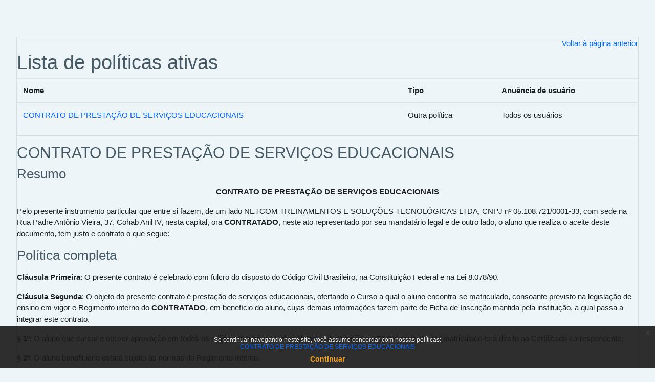

--- FILE ---
content_type: text/html; charset=utf-8
request_url: https://vps45393.publiccloud.com.br/admin/tool/policy/viewall.php?returnurl=https%3A%2F%2Fvps45393.publiccloud.com.br%2Flogin%2Findex.php
body_size: 8126
content:
<!DOCTYPE html>

<html  dir="ltr" lang="pt-br" xml:lang="pt-br">
<head>
    <title>Políticas e anuências</title>
    <link rel="shortcut icon" href="https://vps45393.publiccloud.com.br/theme/image.php/moove/theme/1693261332/favicon" />
    <meta http-equiv="Content-Type" content="text/html; charset=utf-8" />
<meta name="keywords" content="moodle, Políticas e anuências" />
<link rel="stylesheet" type="text/css" href="https://vps45393.publiccloud.com.br/theme/yui_combo.php?rollup/3.17.2/yui-moodlesimple-min.css" /><script id="firstthemesheet" type="text/css">/** Required in order to fix style inclusion problems in IE with YUI **/</script><link rel="stylesheet" type="text/css" href="https://vps45393.publiccloud.com.br/theme/styles.php/moove/1693261332_1658409789/all" />
<script>
//<![CDATA[
var M = {}; M.yui = {};
M.pageloadstarttime = new Date();
M.cfg = {"wwwroot":"https:\/\/vps45393.publiccloud.com.br","sesskey":"ilszX7x0cJ","sessiontimeout":"7200","sessiontimeoutwarning":1200,"themerev":"1693261332","slasharguments":1,"theme":"moove","iconsystemmodule":"core\/icon_system_fontawesome","jsrev":"1693261332","admin":"admin","svgicons":true,"usertimezone":"Am\u00e9rica\/Bel\u00e9m","contextid":1,"langrev":1693261332,"templaterev":"1693261332"};var yui1ConfigFn = function(me) {if(/-skin|reset|fonts|grids|base/.test(me.name)){me.type='css';me.path=me.path.replace(/\.js/,'.css');me.path=me.path.replace(/\/yui2-skin/,'/assets/skins/sam/yui2-skin')}};
var yui2ConfigFn = function(me) {var parts=me.name.replace(/^moodle-/,'').split('-'),component=parts.shift(),module=parts[0],min='-min';if(/-(skin|core)$/.test(me.name)){parts.pop();me.type='css';min=''}
if(module){var filename=parts.join('-');me.path=component+'/'+module+'/'+filename+min+'.'+me.type}else{me.path=component+'/'+component+'.'+me.type}};
YUI_config = {"debug":false,"base":"https:\/\/vps45393.publiccloud.com.br\/lib\/yuilib\/3.17.2\/","comboBase":"https:\/\/vps45393.publiccloud.com.br\/theme\/yui_combo.php?","combine":true,"filter":null,"insertBefore":"firstthemesheet","groups":{"yui2":{"base":"https:\/\/vps45393.publiccloud.com.br\/lib\/yuilib\/2in3\/2.9.0\/build\/","comboBase":"https:\/\/vps45393.publiccloud.com.br\/theme\/yui_combo.php?","combine":true,"ext":false,"root":"2in3\/2.9.0\/build\/","patterns":{"yui2-":{"group":"yui2","configFn":yui1ConfigFn}}},"moodle":{"name":"moodle","base":"https:\/\/vps45393.publiccloud.com.br\/theme\/yui_combo.php?m\/1693261332\/","combine":true,"comboBase":"https:\/\/vps45393.publiccloud.com.br\/theme\/yui_combo.php?","ext":false,"root":"m\/1693261332\/","patterns":{"moodle-":{"group":"moodle","configFn":yui2ConfigFn}},"filter":null,"modules":{"moodle-core-blocks":{"requires":["base","node","io","dom","dd","dd-scroll","moodle-core-dragdrop","moodle-core-notification"]},"moodle-core-dragdrop":{"requires":["base","node","io","dom","dd","event-key","event-focus","moodle-core-notification"]},"moodle-core-lockscroll":{"requires":["plugin","base-build"]},"moodle-core-maintenancemodetimer":{"requires":["base","node"]},"moodle-core-actionmenu":{"requires":["base","event","node-event-simulate"]},"moodle-core-tooltip":{"requires":["base","node","io-base","moodle-core-notification-dialogue","json-parse","widget-position","widget-position-align","event-outside","cache-base"]},"moodle-core-chooserdialogue":{"requires":["base","panel","moodle-core-notification"]},"moodle-core-event":{"requires":["event-custom"]},"moodle-core-handlebars":{"condition":{"trigger":"handlebars","when":"after"}},"moodle-core-popuphelp":{"requires":["moodle-core-tooltip"]},"moodle-core-languninstallconfirm":{"requires":["base","node","moodle-core-notification-confirm","moodle-core-notification-alert"]},"moodle-core-formchangechecker":{"requires":["base","event-focus","moodle-core-event"]},"moodle-core-notification":{"requires":["moodle-core-notification-dialogue","moodle-core-notification-alert","moodle-core-notification-confirm","moodle-core-notification-exception","moodle-core-notification-ajaxexception"]},"moodle-core-notification-dialogue":{"requires":["base","node","panel","escape","event-key","dd-plugin","moodle-core-widget-focusafterclose","moodle-core-lockscroll"]},"moodle-core-notification-alert":{"requires":["moodle-core-notification-dialogue"]},"moodle-core-notification-confirm":{"requires":["moodle-core-notification-dialogue"]},"moodle-core-notification-exception":{"requires":["moodle-core-notification-dialogue"]},"moodle-core-notification-ajaxexception":{"requires":["moodle-core-notification-dialogue"]},"moodle-core_availability-form":{"requires":["base","node","event","event-delegate","panel","moodle-core-notification-dialogue","json"]},"moodle-backup-backupselectall":{"requires":["node","event","node-event-simulate","anim"]},"moodle-backup-confirmcancel":{"requires":["node","node-event-simulate","moodle-core-notification-confirm"]},"moodle-course-dragdrop":{"requires":["base","node","io","dom","dd","dd-scroll","moodle-core-dragdrop","moodle-core-notification","moodle-course-coursebase","moodle-course-util"]},"moodle-course-categoryexpander":{"requires":["node","event-key"]},"moodle-course-management":{"requires":["base","node","io-base","moodle-core-notification-exception","json-parse","dd-constrain","dd-proxy","dd-drop","dd-delegate","node-event-delegate"]},"moodle-course-formatchooser":{"requires":["base","node","node-event-simulate"]},"moodle-course-util":{"requires":["node"],"use":["moodle-course-util-base"],"submodules":{"moodle-course-util-base":{},"moodle-course-util-section":{"requires":["node","moodle-course-util-base"]},"moodle-course-util-cm":{"requires":["node","moodle-course-util-base"]}}},"moodle-form-dateselector":{"requires":["base","node","overlay","calendar"]},"moodle-form-passwordunmask":{"requires":[]},"moodle-form-shortforms":{"requires":["node","base","selector-css3","moodle-core-event"]},"moodle-question-searchform":{"requires":["base","node"]},"moodle-question-chooser":{"requires":["moodle-core-chooserdialogue"]},"moodle-question-preview":{"requires":["base","dom","event-delegate","event-key","core_question_engine"]},"moodle-availability_completion-form":{"requires":["base","node","event","moodle-core_availability-form"]},"moodle-availability_date-form":{"requires":["base","node","event","io","moodle-core_availability-form"]},"moodle-availability_grade-form":{"requires":["base","node","event","moodle-core_availability-form"]},"moodle-availability_group-form":{"requires":["base","node","event","moodle-core_availability-form"]},"moodle-availability_grouping-form":{"requires":["base","node","event","moodle-core_availability-form"]},"moodle-availability_profile-form":{"requires":["base","node","event","moodle-core_availability-form"]},"moodle-mod_assign-history":{"requires":["node","transition"]},"moodle-mod_attendance-groupfilter":{"requires":["base","node"]},"moodle-mod_customcert-rearrange":{"requires":["dd-delegate","dd-drag"]},"moodle-mod_quiz-toolboxes":{"requires":["base","node","event","event-key","io","moodle-mod_quiz-quizbase","moodle-mod_quiz-util-slot","moodle-core-notification-ajaxexception"]},"moodle-mod_quiz-dragdrop":{"requires":["base","node","io","dom","dd","dd-scroll","moodle-core-dragdrop","moodle-core-notification","moodle-mod_quiz-quizbase","moodle-mod_quiz-util-base","moodle-mod_quiz-util-page","moodle-mod_quiz-util-slot","moodle-course-util"]},"moodle-mod_quiz-modform":{"requires":["base","node","event"]},"moodle-mod_quiz-questionchooser":{"requires":["moodle-core-chooserdialogue","moodle-mod_quiz-util","querystring-parse"]},"moodle-mod_quiz-quizbase":{"requires":["base","node"]},"moodle-mod_quiz-util":{"requires":["node","moodle-core-actionmenu"],"use":["moodle-mod_quiz-util-base"],"submodules":{"moodle-mod_quiz-util-base":{},"moodle-mod_quiz-util-slot":{"requires":["node","moodle-mod_quiz-util-base"]},"moodle-mod_quiz-util-page":{"requires":["node","moodle-mod_quiz-util-base"]}}},"moodle-mod_quiz-autosave":{"requires":["base","node","event","event-valuechange","node-event-delegate","io-form"]},"moodle-message_airnotifier-toolboxes":{"requires":["base","node","io"]},"moodle-filter_glossary-autolinker":{"requires":["base","node","io-base","json-parse","event-delegate","overlay","moodle-core-event","moodle-core-notification-alert","moodle-core-notification-exception","moodle-core-notification-ajaxexception"]},"moodle-filter_mathjaxloader-loader":{"requires":["moodle-core-event"]},"moodle-editor_atto-rangy":{"requires":[]},"moodle-editor_atto-editor":{"requires":["node","transition","io","overlay","escape","event","event-simulate","event-custom","node-event-html5","node-event-simulate","yui-throttle","moodle-core-notification-dialogue","moodle-core-notification-confirm","moodle-editor_atto-rangy","handlebars","timers","querystring-stringify"]},"moodle-editor_atto-plugin":{"requires":["node","base","escape","event","event-outside","handlebars","event-custom","timers","moodle-editor_atto-menu"]},"moodle-editor_atto-menu":{"requires":["moodle-core-notification-dialogue","node","event","event-custom"]},"moodle-report_eventlist-eventfilter":{"requires":["base","event","node","node-event-delegate","datatable","autocomplete","autocomplete-filters"]},"moodle-report_loglive-fetchlogs":{"requires":["base","event","node","io","node-event-delegate"]},"moodle-gradereport_grader-gradereporttable":{"requires":["base","node","event","handlebars","overlay","event-hover"]},"moodle-gradereport_history-userselector":{"requires":["escape","event-delegate","event-key","handlebars","io-base","json-parse","moodle-core-notification-dialogue"]},"moodle-tool_capability-search":{"requires":["base","node"]},"moodle-tool_lp-dragdrop-reorder":{"requires":["moodle-core-dragdrop"]},"moodle-tool_monitor-dropdown":{"requires":["base","event","node"]},"moodle-assignfeedback_editpdf-editor":{"requires":["base","event","node","io","graphics","json","event-move","event-resize","transition","querystring-stringify-simple","moodle-core-notification-dialog","moodle-core-notification-alert","moodle-core-notification-warning","moodle-core-notification-exception","moodle-core-notification-ajaxexception"]},"moodle-atto_accessibilitychecker-button":{"requires":["color-base","moodle-editor_atto-plugin"]},"moodle-atto_accessibilityhelper-button":{"requires":["moodle-editor_atto-plugin"]},"moodle-atto_align-button":{"requires":["moodle-editor_atto-plugin"]},"moodle-atto_bold-button":{"requires":["moodle-editor_atto-plugin"]},"moodle-atto_charmap-button":{"requires":["moodle-editor_atto-plugin"]},"moodle-atto_clear-button":{"requires":["moodle-editor_atto-plugin"]},"moodle-atto_collapse-button":{"requires":["moodle-editor_atto-plugin"]},"moodle-atto_emojipicker-button":{"requires":["moodle-editor_atto-plugin"]},"moodle-atto_emoticon-button":{"requires":["moodle-editor_atto-plugin"]},"moodle-atto_equation-button":{"requires":["moodle-editor_atto-plugin","moodle-core-event","io","event-valuechange","tabview","array-extras"]},"moodle-atto_h5p-button":{"requires":["moodle-editor_atto-plugin"]},"moodle-atto_html-button":{"requires":["promise","moodle-editor_atto-plugin","moodle-atto_html-beautify","moodle-atto_html-codemirror","event-valuechange"]},"moodle-atto_html-beautify":{},"moodle-atto_html-codemirror":{"requires":["moodle-atto_html-codemirror-skin"]},"moodle-atto_image-button":{"requires":["moodle-editor_atto-plugin"]},"moodle-atto_indent-button":{"requires":["moodle-editor_atto-plugin"]},"moodle-atto_italic-button":{"requires":["moodle-editor_atto-plugin"]},"moodle-atto_link-button":{"requires":["moodle-editor_atto-plugin"]},"moodle-atto_managefiles-button":{"requires":["moodle-editor_atto-plugin"]},"moodle-atto_managefiles-usedfiles":{"requires":["node","escape"]},"moodle-atto_media-button":{"requires":["moodle-editor_atto-plugin","moodle-form-shortforms"]},"moodle-atto_noautolink-button":{"requires":["moodle-editor_atto-plugin"]},"moodle-atto_orderedlist-button":{"requires":["moodle-editor_atto-plugin"]},"moodle-atto_recordrtc-button":{"requires":["moodle-editor_atto-plugin","moodle-atto_recordrtc-recording"]},"moodle-atto_recordrtc-recording":{"requires":["moodle-atto_recordrtc-button"]},"moodle-atto_rtl-button":{"requires":["moodle-editor_atto-plugin"]},"moodle-atto_strike-button":{"requires":["moodle-editor_atto-plugin"]},"moodle-atto_subscript-button":{"requires":["moodle-editor_atto-plugin"]},"moodle-atto_superscript-button":{"requires":["moodle-editor_atto-plugin"]},"moodle-atto_table-button":{"requires":["moodle-editor_atto-plugin","moodle-editor_atto-menu","event","event-valuechange"]},"moodle-atto_title-button":{"requires":["moodle-editor_atto-plugin"]},"moodle-atto_underline-button":{"requires":["moodle-editor_atto-plugin"]},"moodle-atto_undo-button":{"requires":["moodle-editor_atto-plugin"]},"moodle-atto_unorderedlist-button":{"requires":["moodle-editor_atto-plugin"]}}},"gallery":{"name":"gallery","base":"https:\/\/vps45393.publiccloud.com.br\/lib\/yuilib\/gallery\/","combine":true,"comboBase":"https:\/\/vps45393.publiccloud.com.br\/theme\/yui_combo.php?","ext":false,"root":"gallery\/1693261332\/","patterns":{"gallery-":{"group":"gallery"}}}},"modules":{"core_filepicker":{"name":"core_filepicker","fullpath":"https:\/\/vps45393.publiccloud.com.br\/lib\/javascript.php\/1693261332\/repository\/filepicker.js","requires":["base","node","node-event-simulate","json","async-queue","io-base","io-upload-iframe","io-form","yui2-treeview","panel","cookie","datatable","datatable-sort","resize-plugin","dd-plugin","escape","moodle-core_filepicker","moodle-core-notification-dialogue"]},"core_comment":{"name":"core_comment","fullpath":"https:\/\/vps45393.publiccloud.com.br\/lib\/javascript.php\/1693261332\/comment\/comment.js","requires":["base","io-base","node","json","yui2-animation","overlay","escape"]},"mathjax":{"name":"mathjax","fullpath":"https:\/\/cdn.jsdelivr.net\/npm\/mathjax@2.7.9\/MathJax.js?delayStartupUntil=configured"}}};
M.yui.loader = {modules: {}};

//]]>
</script>

    <meta name="viewport" content="width=device-width, initial-scale=1.0">
</head>
<body  id="page-admin-tool-policy-viewall" class="format-site admin path-admin path-admin-tool path-admin-tool-policy chrome dir-ltr lang-pt_br yui-skin-sam yui3-skin-sam vps45393-publiccloud-com-br pagelayout-popup course-1 context-1 notloggedin ">
<div class="toast-wrapper mx-auto py-0 fixed-top" role="status" aria-live="polite"></div>

<div id="page-wrapper" class="d-print-block">

    <div>
    <a class="sr-only sr-only-focusable" href="#maincontent">Ir para o conteúdo principal</a>
</div><script src="https://vps45393.publiccloud.com.br/lib/javascript.php/1693261332/lib/babel-polyfill/polyfill.min.js"></script>
<script src="https://vps45393.publiccloud.com.br/lib/javascript.php/1693261332/lib/polyfills/polyfill.js"></script>
<script src="https://vps45393.publiccloud.com.br/theme/yui_combo.php?rollup/3.17.2/yui-moodlesimple-min.js"></script><script src="https://vps45393.publiccloud.com.br/lib/javascript.php/1693261332/lib/javascript-static.js"></script>
<script>
//<![CDATA[
document.body.className += ' jsenabled';
//]]>
</script>



    <div id="page" class="container-fluid d-print-block">
        <div id="page-content" class="row pb-3 d-print-block">
            <div id="region-main-box" class="col-12">
                <section id="region-main" aria-label="Conteúdo">
                    <span class="notifications" id="user-notifications"></span>
                    <div role="main"><span id="maincontent"></span><div class="text-right mb-1">
    <a href="https://vps45393.publiccloud.com.br/login/index.php">Voltar à página anterior</a>
</div>

<a id="top"></a>
<div id="policies_index">
<h1>Lista de políticas ativas</h1>
<table class="table">
    <thead>
    <tr>
        <th scope="col">Nome</th>
        <th scope="col">Tipo</th>
        <th scope="col">Anuência de usuário</th>
    </tr>
    </thead>
    <tbody>
        <tr>
            <td><a href="#policy-1">CONTRATO DE PRESTAÇÃO DE SERVIÇOS EDUCACIONAIS</a></td>
            <td>Outra política</td>
            <td>Todos os usuários</td>
        </tr>
    </tbody>
</table>
</div>


        <hr>
    <div class="policy_version mb-3">
        <div class="clearfix mt-2">
            <h2><a id="policy-1">CONTRATO DE PRESTAÇÃO DE SERVIÇOS EDUCACIONAIS</a></h2>
        </div>
        <div class="policy_document_summary clearfix mb-1">
            <h3>Resumo</h3>
            <p dir="ltr" style="text-align:center;"><strong>CONTRATO DE PRESTAÇÃO DE SERVIÇOS EDUCACIONAIS</strong></p><p dir="ltr"><span style="font-size:0.9375rem;">Pelo presente instrumento particular que entre si fazem, de um lado NETCOM TREINAMENTOS E SOLUÇÕES TECNOLÓGICAS LTDA, CNPJ nº 05.108.721/0001-33, com sede na Rua Padre Antônio Vieira, 37, Cohab Anil IV, nesta capital, ora <strong>CONTRATADO</strong>, neste ato representado por seu mandatário legal e de outro lado, o aluno que realiza o aceite deste documento, tem justo e contrato o que segue:</span></p>
        </div>
        <div class="policy_document_content mt-2">
            <h3>Política completa</h3>
            <p dir="ltr"><span style="font-size:0.9375rem;"><span></span></span></p><p dir="ltr" style="text-align:left;font-weight:bold;"><strong style="font-size:0.9375rem;">Cláusula Primeira</strong><span style="font-size:0.9375rem;font-weight:400;">: O presente contrato é celebrado com fulcro do disposto do Código Civil Brasileiro, na Constituição Federal e na Lei 8.078/90.</span><br /></p><p dir="ltr"><span style="font-size:0.9375rem;"><strong>Cláusula Segunda</strong>: O objeto do presente contrato é prestação de serviços educacionais, ofertando o Curso a qual o aluno encontra-se matriculado, consoante previsto na legislação de ensino em vigor e Regimento interno do <strong>CONTRATADO</strong>, em benefício do aluno, cujas demais informações fazem parte de Ficha de Inscrição mantida pela instituição, a qual passa a integrar este contrato.</span><br /></p><p dir="ltr"><span style="font-size:0.9375rem;"><strong>§ 1º</strong>: O aluno que cursar e obtiver aprovação em todos os módulos/conteúdos (disciplinas) que compõem o Curso em que está matriculado terá direito ao Certificado correspondente; </span><br /></p><p dir="ltr"><strong>§ 2</strong>º: O aluno beneficiário estará sujeito às normas do Regimento Interno.</p><p dir="ltr"><strong>Cláusula Terceira:</strong> Os cursos ofertados pela Netcom utilizam uma metodologia de ensino na qual as atividades são organizadas dentro de um Ambiente Virtual de Aprendizagem. Sendo assim, para participar de um curso na modalidade EAD, você precisa ter conhecimentos básicos em informática, em especial saber navegar e efetuar pesquisas na internet. Além disso, existem alguns requisitos técnicos mínimos que precisam ser atendidos para que você tenha acesso aos materiais.</p><p dir="ltr"><strong>§ 1º</strong>: O <strong>CONTRATANTE</strong> terá flexibilidade de horário de estudos (estude onde quiser e a hora que quiser), mas se compromete a cumprir 12 horas mínimas de estudos semanais para os cursos profissionais e 15 horas para os cursos técnicos.</p><p dir="ltr"><strong>§ 2º</strong>: O <strong>CONTRATANTE</strong> necessita ter disponível notebook ou computador com acesso à internet e fone de ouvido para assistir às videoaulas.</p><p dir="ltr"><strong>Cláusula Quarta:</strong> Pelos serviços Educacionais ora contratados, o <strong>CONTRATANTE</strong> receberá o curso totalmente gratuito. O benefício concedido é intransferível e vinculado ao aluno.</p><p dir="ltr"><strong>Cláusula Quinta:</strong> A bolsa de estudos está vinculada a obtenção de média igual ou superior aprovação em cada um dos módulos dos cursos.</p><p dir="ltr">§ 1º: O <strong>CONTRATANTE</strong> se obriga a atingir a média mínima 70% (setenta por cento) de notas exigida pela instituição para aprovação e ter frequência mínima de 80% (oitenta por cento). </p><p dir="ltr">§ 2º: O <strong>CONTRATANTE</strong> perderá o benefício de gratuidade por baixo desempenho o aluno que obtiver média e nota inferior aos itens descritos no parágrafo 1º.</p><p dir="ltr">§ 3º: Será caracterizado abandono do curso, a ausência do aluno por um período igual ou superior a 30 (trinta) dias consecutivos. Caracterizado o abandono, o aluno não poderá reiniciar o curso.</p><p dir="ltr"><strong>Cláusula Sexta:</strong> O descumprimento por parte do <strong>CONTRATANTE</strong> de qualquer das obrigações previstas nesta cláusula implicará no cancelamento da bolsa.</p><p dir="ltr"><strong>Cláusula Sétima</strong>: O presente contrato tem duração indeterminada, podendo ser rescindido a qualquer momento: a) pelo <strong>CONTRATADO</strong>, mediante aviso prévio de 30 (trinta) dias, com fulcro no Código Civil Brasileiro; b) pelo <strong>CONTRATANTE</strong>, na hipótese de transferência, cancelamento ou desistência, mediante comunicação escrita, dependendo da quitação de débitos acaso existentes.</p><p dir="ltr"><strong>Parágrafo Único:</strong> As partes elegem o foro da comarca de São Luís/MA para dirimir toda e qualquer questão decorrente do presente instrumento, renunciando expressamente a qualquer outro, por mais privilegiado que seja.</p><p dir="ltr">Ao prosseguir, declaro que aceito todas as cláusulas deste contrato.</p>
        </div>
        <div class="float-right">
            <a href="#top">
                Ir ao início
                <i class="icon text-primary fa fa-caret-up" title="Ir ao início" ></i>
            </a>
        </div>
    </div></div>
                    
                    
                </section>
            </div>
        </div>
    </div>

    

</div>
<script>
//<![CDATA[
var require = {
    baseUrl : 'https://vps45393.publiccloud.com.br/lib/requirejs.php/1693261332/',
    // We only support AMD modules with an explicit define() statement.
    enforceDefine: true,
    skipDataMain: true,
    waitSeconds : 0,

    paths: {
        jquery: 'https://vps45393.publiccloud.com.br/lib/javascript.php/1693261332/lib/jquery/jquery-3.5.1.min',
        jqueryui: 'https://vps45393.publiccloud.com.br/lib/javascript.php/1693261332/lib/jquery/ui-1.12.1/jquery-ui.min',
        jqueryprivate: 'https://vps45393.publiccloud.com.br/lib/javascript.php/1693261332/lib/requirejs/jquery-private'
    },

    // Custom jquery config map.
    map: {
      // '*' means all modules will get 'jqueryprivate'
      // for their 'jquery' dependency.
      '*': { jquery: 'jqueryprivate' },
      // Stub module for 'process'. This is a workaround for a bug in MathJax (see MDL-60458).
      '*': { process: 'core/first' },

      // 'jquery-private' wants the real jQuery module
      // though. If this line was not here, there would
      // be an unresolvable cyclic dependency.
      jqueryprivate: { jquery: 'jquery' }
    }
};

//]]>
</script>
<script src="https://vps45393.publiccloud.com.br/lib/javascript.php/1693261332/lib/requirejs/require.min.js"></script>
<script>
//<![CDATA[
M.util.js_pending("core/first");
require(['core/first'], function() {
require(['core/prefetch'])
;
require(["media_videojs/loader"], function(loader) {
    loader.setUp('pt-BR');
});;


require(['jquery', 'tool_policy/jquery-eu-cookie-law-popup', 'tool_policy/policyactions'], function($, Popup, ActionsMod) {
        // Initialise the guest popup.
        $(document).ready(function() {
            // Only show message if there is some policy related to guests.
                // Get localised messages.
                var textmessage = "Se continuar navegando neste site, você assume concordar com nossas políticas:" +
                   "<ul>" +
                   "<li>" +
                   "<a href=\"https://vps45393.publiccloud.com.br/admin/tool/policy/view.php?versionid=1&amp;returnurl=https%3A%2F%2Fvps45393.publiccloud.com.br%2Fadmin%2Ftool%2Fpolicy%2Fviewall.php\" " +
                   "   data-action=\"view-guest\" data-versionid=\"1\" data-behalfid=\"1\" >" +
                   "CONTRATO DE PRESTAÇÃO DE SERVIÇOS EDUCACIONAIS" +
                   "</a>" +
                   "</li>" +
                   "" +
                   "</ul>";
                var continuemessage = "Continuar";

                // Initialize popup.
                $(document.body).addClass('eupopup');
                if ($(".eupopup").length > 0) {
                    $(document).euCookieLawPopup().init({
                        popupPosition: 'bottom',
                        popupTitle: '',
                        popupText: textmessage,
                        buttonContinueTitle: continuemessage,
                        buttonLearnmoreTitle: '',
                        compactStyle: true,
                    });
                }

            // Initialise the JS for the modal window which displays the policy versions.
            ActionsMod.init('[data-action="view-guest"]');
        });
});

;

M.util.js_pending('theme_boost/loader');
require(['theme_boost/loader'], function() {
    M.util.js_complete('theme_boost/loader');
});
;
M.util.js_pending('core/notification'); require(['core/notification'], function(amd) {amd.init(1, []); M.util.js_complete('core/notification');});;
M.util.js_pending('core/log'); require(['core/log'], function(amd) {amd.setConfig({"level":"warn"}); M.util.js_complete('core/log');});;
M.util.js_pending('core/page_global'); require(['core/page_global'], function(amd) {amd.init(); M.util.js_complete('core/page_global');});
    M.util.js_complete("core/first");
});
//]]>
</script>
<script>
//<![CDATA[
M.str = {"moodle":{"lastmodified":"\u00daltima atualiza\u00e7\u00e3o","name":"Nome","error":"Erro","info":"Informa\u00e7\u00e3o","yes":"Sim","no":"N\u00e3o","cancel":"Cancelar","confirm":"Confirmar","areyousure":"Voc\u00ea tem certeza?","closebuttontitle":"Fechar","unknownerror":"Erro desconhecido","file":"Arquivo","url":"URL","collapseall":"Contrair tudo","expandall":"Expandir tudo"},"repository":{"type":"Tipo","size":"Tamanho","invalidjson":"palavra JSON inv\u00e1lida","nofilesattached":"Nenhum arquivo anexado","filepicker":"Seletor de arquivos","logout":"Sair","nofilesavailable":"Nenhum arquivo dispon\u00edvel","norepositoriesavailable":"Desculpe, nenhum dos seus reposit\u00f3rios atuais pode retornar arquivos no formato solicitado.","fileexistsdialogheader":"Arquivo existe","fileexistsdialog_editor":"Um arquivo com este nome j\u00e1 foi anexado ao texto que voc\u00ea est\u00e1 editando.","fileexistsdialog_filemanager":"Um arquivo com este nome j\u00e1 foi anexado","renameto":"Renomear para \"{$a}\"","referencesexist":"Existem {$a} links para esse arquivo","select":"Selecione"},"admin":{"confirmdeletecomments":"Voc\u00ea est\u00e1 prestes a excluir coment\u00e1rios, tem certeza?","confirmation":"Confirma\u00e7\u00e3o"},"debug":{"debuginfo":"Informa\u00e7\u00f5es de depura\u00e7\u00e3o","line":"Linha","stacktrace":"Rastreamento de pilha"},"langconfig":{"labelsep":":&nbsp;"}};
//]]>
</script>
<script>
//<![CDATA[
(function() {Y.use("moodle-filter_mathjaxloader-loader",function() {M.filter_mathjaxloader.configure({"mathjaxconfig":"\nMathJax.Hub.Config({\n    config: [\"Accessible.js\", \"Safe.js\"],\n    errorSettings: { message: [\"!\"] },\n    skipStartupTypeset: true,\n    messageStyle: \"none\"\n});\n","lang":"pt-br"});
});
M.util.help_popups.setup(Y);
 M.util.js_pending('random697ead0015cd72'); Y.on('domready', function() { M.util.js_complete("init");  M.util.js_complete('random697ead0015cd72'); });
})();
//]]>
</script>

</body>
</html>